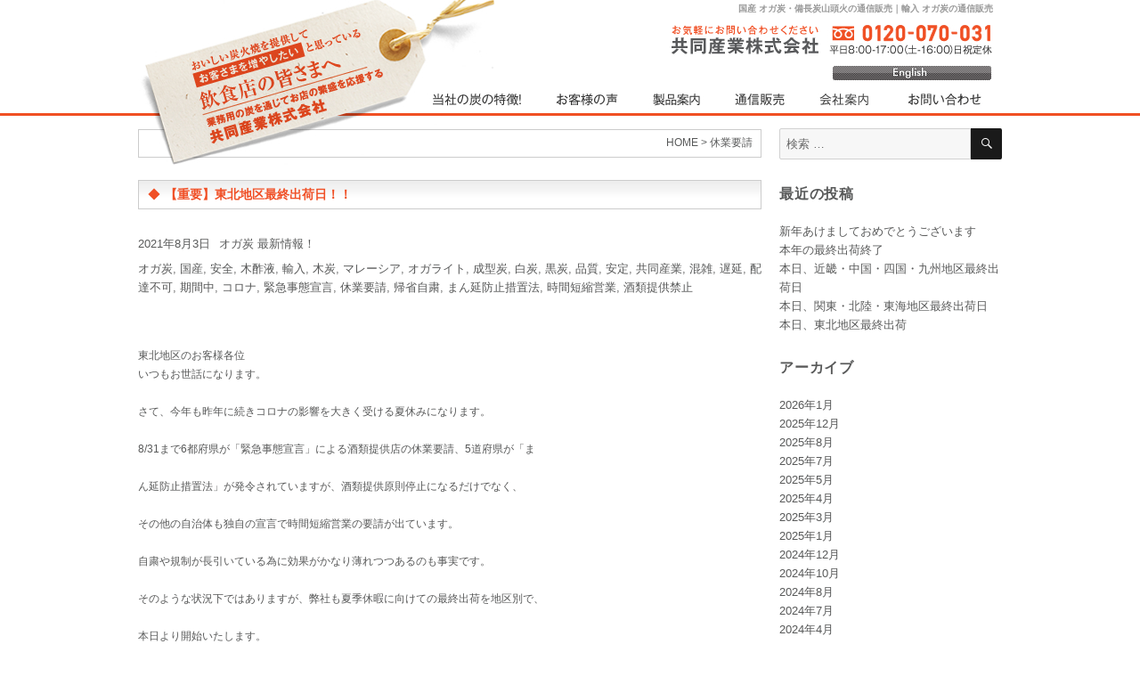

--- FILE ---
content_type: text/html; charset=UTF-8
request_url: https://www.kyodo-sangyo.jp/tag/%E4%BC%91%E6%A5%AD%E8%A6%81%E8%AB%8B/
body_size: 10880
content:
<!DOCTYPE html>
<html lang="ja" class="no-js"><head>
	<meta name="robots" content="index,follow">
    <meta charset="UTF-8">
	<meta name="viewport" content="width=device-width, initial-scale=1">
	<link rel="profile" href="http://gmpg.org/xfn/11">
		<script>(function(html){html.className = html.className.replace(/\bno-js\b/,'js')})(document.documentElement);</script>
<title>休業要請 | 高品質・低コスト 自社生産 オガ炭・備長炭山頭火｜お店の繁盛を応援する 共同産業株式会社</title>

		<!-- All in One SEO 4.1.6.2 -->
		<meta name="robots" content="max-image-preview:large" />
		<link rel="canonical" href="https://www.kyodo-sangyo.jp/tag/%E4%BC%91%E6%A5%AD%E8%A6%81%E8%AB%8B/" />
		<script type="application/ld+json" class="aioseo-schema">
			{"@context":"https:\/\/schema.org","@graph":[{"@type":"WebSite","@id":"https:\/\/www.kyodo-sangyo.jp\/#website","url":"https:\/\/www.kyodo-sangyo.jp\/","name":"\u9ad8\u54c1\u8cea\u30fb\u4f4e\u30b3\u30b9\u30c8 \u81ea\u793e\u751f\u7523 \u30aa\u30ac\u70ad\u30fb\u5099\u9577\u70ad\u5c71\u982d\u706b\uff5c\u304a\u5e97\u306e\u7e41\u76db\u3092\u5fdc\u63f4\u3059\u308b \u5171\u540c\u7523\u696d\u682a\u5f0f\u4f1a\u793e","inLanguage":"ja","publisher":{"@id":"https:\/\/www.kyodo-sangyo.jp\/#organization"}},{"@type":"Organization","@id":"https:\/\/www.kyodo-sangyo.jp\/#organization","name":"\u9ad8\u54c1\u8cea\u30fb\u4f4e\u30b3\u30b9\u30c8 \u81ea\u793e\u751f\u7523 \u30aa\u30ac\u70ad\u30fb\u5099\u9577\u70ad\u5c71\u982d\u706b\uff5c\u304a\u5e97\u306e\u7e41\u76db\u3092\u5fdc\u63f4\u3059\u308b \u5171\u540c\u7523\u696d\u682a\u5f0f\u4f1a\u793e","url":"https:\/\/www.kyodo-sangyo.jp\/"},{"@type":"BreadcrumbList","@id":"https:\/\/www.kyodo-sangyo.jp\/tag\/%E4%BC%91%E6%A5%AD%E8%A6%81%E8%AB%8B\/#breadcrumblist","itemListElement":[{"@type":"ListItem","@id":"https:\/\/www.kyodo-sangyo.jp\/#listItem","position":1,"item":{"@type":"WebPage","@id":"https:\/\/www.kyodo-sangyo.jp\/","name":"\u30db\u30fc\u30e0","description":"\u30aa\u30ac\u70ad\u3067\u3001\u304a\u3044\u3057\u3044\u70ad\u706b\u713c\u3092\u63d0\u4f9b\u3057\u3066\u304a\u5ba2\u69d8\u3092\u5897\u3084\u3057\u305f\u3044\u3068\u601d\u3063\u3066\u3044\u308b\u300c\u98f2\u98df\u5e97\u306e\u7686\u3055\u307e\u3078\u300d\uff5c\u696d\u52d9\u7528\u306e\u70ad\uff08\u30aa\u30ac\u70ad\uff09\u3092\u901a\u3058\u3066\u3001\u304a\u5e97\u306e\u7e41\u76db\u3092\u5fdc\u63f4\u3059\u308b \u5171\u540c\u7523\u696d\u682a\u5f0f\u4f1a\u793e","url":"https:\/\/www.kyodo-sangyo.jp\/"},"nextItem":"https:\/\/www.kyodo-sangyo.jp\/tag\/%e4%bc%91%e6%a5%ad%e8%a6%81%e8%ab%8b\/#listItem"},{"@type":"ListItem","@id":"https:\/\/www.kyodo-sangyo.jp\/tag\/%e4%bc%91%e6%a5%ad%e8%a6%81%e8%ab%8b\/#listItem","position":2,"item":{"@type":"WebPage","@id":"https:\/\/www.kyodo-sangyo.jp\/tag\/%e4%bc%91%e6%a5%ad%e8%a6%81%e8%ab%8b\/","name":"\u4f11\u696d\u8981\u8acb","url":"https:\/\/www.kyodo-sangyo.jp\/tag\/%e4%bc%91%e6%a5%ad%e8%a6%81%e8%ab%8b\/"},"previousItem":"https:\/\/www.kyodo-sangyo.jp\/#listItem"}]},{"@type":"CollectionPage","@id":"https:\/\/www.kyodo-sangyo.jp\/tag\/%E4%BC%91%E6%A5%AD%E8%A6%81%E8%AB%8B\/#collectionpage","url":"https:\/\/www.kyodo-sangyo.jp\/tag\/%E4%BC%91%E6%A5%AD%E8%A6%81%E8%AB%8B\/","name":"\u4f11\u696d\u8981\u8acb | \u9ad8\u54c1\u8cea\u30fb\u4f4e\u30b3\u30b9\u30c8 \u81ea\u793e\u751f\u7523 \u30aa\u30ac\u70ad\u30fb\u5099\u9577\u70ad\u5c71\u982d\u706b\uff5c\u304a\u5e97\u306e\u7e41\u76db\u3092\u5fdc\u63f4\u3059\u308b \u5171\u540c\u7523\u696d\u682a\u5f0f\u4f1a\u793e","inLanguage":"ja","isPartOf":{"@id":"https:\/\/www.kyodo-sangyo.jp\/#website"},"breadcrumb":{"@id":"https:\/\/www.kyodo-sangyo.jp\/tag\/%E4%BC%91%E6%A5%AD%E8%A6%81%E8%AB%8B\/#breadcrumblist"}}]}
		</script>
		<!-- All in One SEO -->

<link rel='dns-prefetch' href='//s0.wp.com' />
<link rel='dns-prefetch' href='//fonts.googleapis.com' />
<link rel='dns-prefetch' href='//s.w.org' />
<link rel="alternate" type="application/rss+xml" title="高品質・低コスト 自社生産 オガ炭・備長炭山頭火｜お店の繁盛を応援する 共同産業株式会社 &raquo; フィード" href="https://www.kyodo-sangyo.jp/feed/" />
<link rel="alternate" type="application/rss+xml" title="高品質・低コスト 自社生産 オガ炭・備長炭山頭火｜お店の繁盛を応援する 共同産業株式会社 &raquo; コメントフィード" href="https://www.kyodo-sangyo.jp/comments/feed/" />
<link rel="alternate" type="application/rss+xml" title="高品質・低コスト 自社生産 オガ炭・備長炭山頭火｜お店の繁盛を応援する 共同産業株式会社 &raquo; 休業要請 タグのフィード" href="https://www.kyodo-sangyo.jp/tag/%e4%bc%91%e6%a5%ad%e8%a6%81%e8%ab%8b/feed/" />
		<script type="text/javascript">
			window._wpemojiSettings = {"baseUrl":"https:\/\/s.w.org\/images\/core\/emoji\/12.0.0-1\/72x72\/","ext":".png","svgUrl":"https:\/\/s.w.org\/images\/core\/emoji\/12.0.0-1\/svg\/","svgExt":".svg","source":{"concatemoji":"https:\/\/www.kyodo-sangyo.jp\/wp\/wp-includes\/js\/wp-emoji-release.min.js?ver=5.2.21"}};
			!function(e,a,t){var n,r,o,i=a.createElement("canvas"),p=i.getContext&&i.getContext("2d");function s(e,t){var a=String.fromCharCode;p.clearRect(0,0,i.width,i.height),p.fillText(a.apply(this,e),0,0);e=i.toDataURL();return p.clearRect(0,0,i.width,i.height),p.fillText(a.apply(this,t),0,0),e===i.toDataURL()}function c(e){var t=a.createElement("script");t.src=e,t.defer=t.type="text/javascript",a.getElementsByTagName("head")[0].appendChild(t)}for(o=Array("flag","emoji"),t.supports={everything:!0,everythingExceptFlag:!0},r=0;r<o.length;r++)t.supports[o[r]]=function(e){if(!p||!p.fillText)return!1;switch(p.textBaseline="top",p.font="600 32px Arial",e){case"flag":return s([55356,56826,55356,56819],[55356,56826,8203,55356,56819])?!1:!s([55356,57332,56128,56423,56128,56418,56128,56421,56128,56430,56128,56423,56128,56447],[55356,57332,8203,56128,56423,8203,56128,56418,8203,56128,56421,8203,56128,56430,8203,56128,56423,8203,56128,56447]);case"emoji":return!s([55357,56424,55356,57342,8205,55358,56605,8205,55357,56424,55356,57340],[55357,56424,55356,57342,8203,55358,56605,8203,55357,56424,55356,57340])}return!1}(o[r]),t.supports.everything=t.supports.everything&&t.supports[o[r]],"flag"!==o[r]&&(t.supports.everythingExceptFlag=t.supports.everythingExceptFlag&&t.supports[o[r]]);t.supports.everythingExceptFlag=t.supports.everythingExceptFlag&&!t.supports.flag,t.DOMReady=!1,t.readyCallback=function(){t.DOMReady=!0},t.supports.everything||(n=function(){t.readyCallback()},a.addEventListener?(a.addEventListener("DOMContentLoaded",n,!1),e.addEventListener("load",n,!1)):(e.attachEvent("onload",n),a.attachEvent("onreadystatechange",function(){"complete"===a.readyState&&t.readyCallback()})),(n=t.source||{}).concatemoji?c(n.concatemoji):n.wpemoji&&n.twemoji&&(c(n.twemoji),c(n.wpemoji)))}(window,document,window._wpemojiSettings);
		</script>
		<style type="text/css">
img.wp-smiley,
img.emoji {
	display: inline !important;
	border: none !important;
	box-shadow: none !important;
	height: 1em !important;
	width: 1em !important;
	margin: 0 .07em !important;
	vertical-align: -0.1em !important;
	background: none !important;
	padding: 0 !important;
}
</style>
	<link rel='stylesheet' id='wp-block-library-css'  href='https://www.kyodo-sangyo.jp/wp/wp-includes/css/dist/block-library/style.min.css?ver=5.2.21' type='text/css' media='all' />
<link rel='stylesheet' id='responsive-lightbox-prettyphoto-css'  href='https://www.kyodo-sangyo.jp/wp/wp-content/plugins/responsive-lightbox/assets/prettyphoto/css/prettyPhoto.min.css?ver=2.1.0' type='text/css' media='all' />
<link rel='stylesheet' id='twentysixteen-fonts-css'  href='https://fonts.googleapis.com/css?family=Merriweather%3A400%2C700%2C900%2C400italic%2C700italic%2C900italic%7CInconsolata%3A400&#038;subset=latin%2Clatin-ext' type='text/css' media='all' />
<link rel='stylesheet' id='genericons-css'  href='https://www.kyodo-sangyo.jp/wp/wp-content/plugins/jetpack/_inc/genericons/genericons/genericons.css?ver=3.1' type='text/css' media='all' />
<link rel='stylesheet' id='twentysixteen-style-css'  href='https://www.kyodo-sangyo.jp/wp/wp-content/themes/new-kyodo-sangyo/style.css?ver=5.2.21' type='text/css' media='all' />
<!--[if lt IE 10]>
<link rel='stylesheet' id='twentysixteen-ie-css'  href='https://www.kyodo-sangyo.jp/wp/wp-content/themes/new-kyodo-sangyo/css/ie.css?ver=20160816' type='text/css' media='all' />
<![endif]-->
<!--[if lt IE 9]>
<link rel='stylesheet' id='twentysixteen-ie8-css'  href='https://www.kyodo-sangyo.jp/wp/wp-content/themes/new-kyodo-sangyo/css/ie8.css?ver=20160816' type='text/css' media='all' />
<![endif]-->
<!--[if lt IE 8]>
<link rel='stylesheet' id='twentysixteen-ie7-css'  href='https://www.kyodo-sangyo.jp/wp/wp-content/themes/new-kyodo-sangyo/css/ie7.css?ver=20160816' type='text/css' media='all' />
<![endif]-->
<link rel='stylesheet' id='jetpack_css-css'  href='https://www.kyodo-sangyo.jp/wp/wp-content/plugins/jetpack/css/jetpack.css?ver=7.4.5' type='text/css' media='all' />
<script type='text/javascript' src='https://www.kyodo-sangyo.jp/wp/wp-includes/js/jquery/jquery.js?ver=1.12.4-wp'></script>
<script type='text/javascript' src='https://www.kyodo-sangyo.jp/wp/wp-includes/js/jquery/jquery-migrate.min.js?ver=1.4.1'></script>
<script type='text/javascript' src='https://www.kyodo-sangyo.jp/wp/wp-content/plugins/responsive-lightbox/assets/prettyphoto/js/jquery.prettyPhoto.min.js?ver=2.1.0'></script>
<script type='text/javascript' src='https://www.kyodo-sangyo.jp/wp/wp-content/plugins/responsive-lightbox/assets/infinitescroll/infinite-scroll.pkgd.min.js?ver=5.2.21'></script>
<script type='text/javascript'>
/* <![CDATA[ */
var rlArgs = {"script":"prettyphoto","selector":"lightbox","customEvents":"","activeGalleries":"1","animationSpeed":"normal","slideshow":"0","slideshowDelay":"5000","slideshowAutoplay":"0","opacity":"0.75","showTitle":"0","allowResize":"0","allowExpand":"1","width":"1080","height":"720","separator":"\/","theme":"pp_default","horizontalPadding":"20","hideFlash":"0","wmode":"opaque","videoAutoplay":"0","modal":"0","deeplinking":"0","overlayGallery":"1","keyboardShortcuts":"1","social":"0","woocommerce_gallery":"0","ajaxurl":"https:\/\/www.kyodo-sangyo.jp\/wp\/wp-admin\/admin-ajax.php","nonce":"7cee15be69"};
/* ]]> */
</script>
<script type='text/javascript' src='https://www.kyodo-sangyo.jp/wp/wp-content/plugins/responsive-lightbox/js/front.js?ver=2.1.0'></script>
<!--[if lt IE 9]>
<script type='text/javascript' src='https://www.kyodo-sangyo.jp/wp/wp-content/themes/new-kyodo-sangyo/js/html5.js?ver=3.7.3'></script>
<![endif]-->
<link rel='https://api.w.org/' href='https://www.kyodo-sangyo.jp/wp-json/' />
<link rel="EditURI" type="application/rsd+xml" title="RSD" href="https://www.kyodo-sangyo.jp/wp/xmlrpc.php?rsd" />
<link rel="wlwmanifest" type="application/wlwmanifest+xml" href="https://www.kyodo-sangyo.jp/wp/wp-includes/wlwmanifest.xml" /> 
<meta name="generator" content="WordPress 5.2.21" />

<link rel='dns-prefetch' href='//v0.wordpress.com'/>
    <link rel='stylesheet' href='/css-wp/default.css' type='text/css' media='all' />
    <link rel='stylesheet' href='/css-wp/index.css' type='text/css' media='all' />
    <link rel='stylesheet' href='/css-wp/localnavi.css' type='text/css' media='all' />
    <link rel='stylesheet' href='/css-wp/layout.css' type='text/css' media='all' />
    <link rel='stylesheet' href='/css-wp/globalnavi.css' type='text/css' media='all' />
    <link rel='stylesheet' href='/css-wp/footer.css' type='text/css' media='all' />
    <link rel='stylesheet' href='/css-wp/dropdown.css' type='text/css' media='all' />
    <script type="text/javascript" src="/Scripts/dropdown.js"></script>
	<script type="text/javascript">
    //Contents for menu 1
    var menu1=new Array()
    menu1[0]='<a href="/product01/">国産オガ炭 </a>'
    menu1[1]='<a href="/product02/">輸入オガ炭</a>'
    menu1[2]='<a href="/product03/">オガライト</a>'
    menu1[3]='<a href="/product03/">その他の製品</a>'
    </script>
    
    <script type="text/javascript">
    
      var _gaq = _gaq || [];
      _gaq.push(['_setAccount', 'UA-19358238-1']);
      _gaq.push(['_trackPageview']);
    
      (function() {
        var ga = document.createElement('script'); ga.type = 'text/javascript'; ga.async = true;
        ga.src = ('https:' == document.location.protocol ? 'https://ssl' : 'http://www') + '.google-analytics.com/ga.js';
        var s = document.getElementsByTagName('script')[0]; s.parentNode.insertBefore(ga, s);
      })();
    
    </script>
 

<!-- Google Tag Manager -->
<script>(function(w,d,s,l,i){w[l]=w[l]||[];w[l].push({'gtm.start':
new Date().getTime(),event:'gtm.js'});var f=d.getElementsByTagName(s)[0],
j=d.createElement(s),dl=l!='dataLayer'?'&l='+l:'';j.async=true;j.src=
'https://www.googletagmanager.com/gtm.js?id='+i+dl;f.parentNode.insertBefore(j,f);
})(window,document,'script','dataLayer','GTM-KNQM9VQ');</script>
<!-- End Google Tag Manager -->
</head>

<body class="archive tag tag-130 group-blog hfeed">
<!-- Google Tag Manager (noscript) -->
<noscript><iframe src="https://www.googletagmanager.com/ns.html?id=GTM-KNQM9VQ"
height="0" width="0" style="display:none;visibility:hidden"></iframe></noscript>
<!-- End Google Tag Manager (noscript) -->
<div id="page" class="site">
	<div class="site-inner">
		<a class="skip-link screen-reader-text" href="#content">コンテンツへスキップ</a>

		<header id="masthead" class="site-header pcnone" role="banner">
			<div class="site-header-main">
				<div class="site-branding">
					
											<p class="site-title"><a href="https://www.kyodo-sangyo.jp/" rel="home">共同産業株式会社</a></p>
									</div><!-- .site-branding -->

									<button id="menu-toggle" class="menu-toggle">メニュー</button>

					<div id="site-header-menu" class="site-header-menu">
													<nav id="site-navigation" class="main-navigation" role="navigation" aria-label="メインメニュー">
								<div class="menu-menu01-container"><ul id="menu-menu01" class="primary-menu"><li id="menu-item-622" class="menu-item menu-item-type-custom menu-item-object-custom menu-item-622"><a href="/feature01/">当社の炭の特徴！</a></li>
<li id="menu-item-623" class="menu-item menu-item-type-taxonomy menu-item-object-category menu-item-623"><a href="https://www.kyodo-sangyo.jp/category/voice/">お客様の声</a></li>
<li id="menu-item-1198" class="menu-item menu-item-type-custom menu-item-object-custom menu-item-has-children menu-item-1198"><a href="/product01/">製品案内</a>
<ul class="sub-menu">
	<li id="menu-item-1199" class="menu-item menu-item-type-custom menu-item-object-custom menu-item-1199"><a href="/product01/">国産オガ炭</a></li>
	<li id="menu-item-1200" class="menu-item menu-item-type-custom menu-item-object-custom menu-item-1200"><a href="/product02/">輸入オガ炭</a></li>
	<li id="menu-item-1201" class="menu-item menu-item-type-custom menu-item-object-custom menu-item-1201"><a href="/product03/">その他の製品</a></li>
</ul>
</li>
<li id="menu-item-1202" class="menu-item menu-item-type-custom menu-item-object-custom menu-item-1202"><a href="/ec02/">通信販売</a></li>
<li id="menu-item-1203" class="menu-item menu-item-type-custom menu-item-object-custom menu-item-1203"><a href="/corporate01/">会社案内</a></li>
<li id="menu-item-1204" class="menu-item menu-item-type-custom menu-item-object-custom menu-item-1204"><a href="/ec02/contact/">お問い合わせ</a></li>
</ul></div>							</nav><!-- .main-navigation -->
						
											</div><!-- .site-header-menu -->
							</div><!-- .site-header-main -->

					</header><!-- .site-header -->
        
        <div id="header" class="spnone">
    <div id="logo"><a href="/" title="オガ炭で、おいしい炭火焼を提供してお客様を増やしたいと思っている「飲食店の皆さまへ」｜業務用の炭（オガ炭）を通じて、お店の繁盛を応援する 共同産業株式会社"><img src="/images/logo.png" alt="オガ炭で、おいしい炭火焼を提供してお客様を増やしたいと思っている「飲食店の皆さまへ」｜業務用の炭（オガ炭）を通じて、お店の繁盛を応援する 共同産業株式会社" width="324" height="130" border="0" /></a></div>
    <div id="description">
      <h1 class="description">国産 オガ炭・備長炭山頭火の通信販売｜輸入 オガ炭の通信販売</h1>
    </div>
    <div id="head-areamain">
      <div id="head-area01a"><a href="/ec02/contact/" title="オガ炭等に関するお問い合わせ"><img src="/images/head_area01.jpg" alt="オガ炭等に関するお問い合わせ" width="362" height="33" /></a></div>          
    </div>
    <div id="eng_bott"><a href="/english/"><img src="/images/eng_bott.jpg" width="178" height="16" /></a></div>  
    
    <div id="globalnavi">
      <ul>
        <li id="GN01"><a href="/feature01/" title="当社の炭（オガ炭）の特徴！">当社の炭（オガ炭）の特徴！</a></li>
        <li id="GN02"><a href="/category/voice/" title="オガ炭をご利用されたお客様の声">オガ炭をご利用されたお客様の声</a></li>
        <li id="GN03"><a href="/product01/" onClick="return clickreturnvalue()" onMouseover="dropdownmenu(this, event, menu1, '100px')" onMouseout="delayhidemenu()" title="製品案内（国産オガ炭・輸入オガ炭・その他）">製品案内（国産オガ炭・輸入オガ炭・その他）</a></li>
        <li id="GN04"><a href="/ec02/" title="通信販売（国産オガ炭・輸入オガ炭）">通信販売（国産オガ炭・輸入オガ炭）</a></li>
        <li id="GN05"><a href="/corporate01/" title="オガ炭（高品質・低コスト）を自社生産する共同産業 会社案内">オガ炭（高品質・低コスト）を自社生産する共同産業 会社案内</a></li>
        <li id="GN06"><a href="/ec02/contact/" title="オガ炭等に関するお問い合わせ">オガ炭等に関するお問い合わせ</a></li>
      </ul>
    </div>
  </div><!-- /header --> 

		<div id="content" class="site-content">

	<div id="primary" class="content-area">
    
<div id="topmenubox" class="spnone">
<div id="topmenuboxnavi">
<div class="breadcrumbs">
    <!-- Breadcrumb NavXT 6.3.0 -->
<span property="itemListElement" typeof="ListItem"><a property="item" typeof="WebPage" title="高品質・低コスト&hellip;へ移動" href="https://www.kyodo-sangyo.jp" class="home"><span property="name">HOME</span></a><meta property="position" content="1"></span> &gt; <span property="itemListElement" typeof="ListItem"><span property="name">休業要請</span><meta property="position" content="2"></span></div>
</div>
</div>
    
		<main id="main" class="site-main" role="main">

		
			<!--<header class="page-header">
				<h1 class="page-title">タグ: 休業要請</h1>			</header>--><!-- .page-header -->

			
<article id="post-2290" class="post-2290 post type-post status-publish format-standard hentry category-news tag-10 tag-12 tag-13 tag-17 tag-21 tag-22 tag-25 tag-26 tag-27 tag-28 tag-29 tag-30 tag-31 tag-32 tag-44 tag-49 tag-75 tag-77 tag-93 tag-127 tag-130 tag-132 tag-134 tag-135 tag-136">
	<header class="entry-header">
		
		<h2 class="entry-title"><span class="enttl-icon">◆</span><a href="https://www.kyodo-sangyo.jp/news/%e6%9d%b1%e5%8c%97%e5%9c%b0%e5%8c%ba%e6%9c%80%e7%b5%82%e5%87%ba%e8%8d%b7%e6%97%a5%ef%bc%81%ef%bc%81-2-2-2-2-2/" rel="bookmark">【重要】東北地区最終出荷日！！</a></h2>	</header><!-- .entry-header -->

	
	    
    <footer class="entry-footer">
		<span class="byline"><span class="author vcard"><span class="screen-reader-text">投稿者 </span> <a class="url fn n" href="https://www.kyodo-sangyo.jp/author/kyodosangyo/">kyodosangyo</a></span></span><span class="posted-on"><span class="screen-reader-text">投稿日: </span><a href="https://www.kyodo-sangyo.jp/news/%e6%9d%b1%e5%8c%97%e5%9c%b0%e5%8c%ba%e6%9c%80%e7%b5%82%e5%87%ba%e8%8d%b7%e6%97%a5%ef%bc%81%ef%bc%81-2-2-2-2-2/" rel="bookmark"><time class="entry-date published" datetime="2021-08-03T08:02:19+09:00">2021年8月3日</time><time class="updated" datetime="2021-08-03T08:25:17+09:00">2021年8月3日</time></a></span><span class="cat-links"><span class="screen-reader-text">カテゴリー </span><a href="https://www.kyodo-sangyo.jp/category/news/" rel="category tag">オガ炭 最新情報！</a></span><span class="tags-links"><span class="screen-reader-text">タグ </span><a href="https://www.kyodo-sangyo.jp/tag/%e3%82%aa%e3%82%ac%e7%82%ad/" rel="tag">オガ炭</a>, <a href="https://www.kyodo-sangyo.jp/tag/%e5%9b%bd%e7%94%a3/" rel="tag">国産</a>, <a href="https://www.kyodo-sangyo.jp/tag/%e5%ae%89%e5%85%a8/" rel="tag">安全</a>, <a href="https://www.kyodo-sangyo.jp/tag/%e6%9c%a8%e9%85%a2%e6%b6%b2/" rel="tag">木酢液</a>, <a href="https://www.kyodo-sangyo.jp/tag/%e8%bc%b8%e5%85%a5/" rel="tag">輸入</a>, <a href="https://www.kyodo-sangyo.jp/tag/%e6%9c%a8%e7%82%ad/" rel="tag">木炭</a>, <a href="https://www.kyodo-sangyo.jp/tag/%e3%83%9e%e3%83%ac%e3%83%bc%e3%82%b7%e3%82%a2/" rel="tag">マレーシア</a>, <a href="https://www.kyodo-sangyo.jp/tag/%e3%82%aa%e3%82%ac%e3%83%a9%e3%82%a4%e3%83%88/" rel="tag">オガライト</a>, <a href="https://www.kyodo-sangyo.jp/tag/%e6%88%90%e5%9e%8b%e7%82%ad/" rel="tag">成型炭</a>, <a href="https://www.kyodo-sangyo.jp/tag/%e7%99%bd%e7%82%ad/" rel="tag">白炭</a>, <a href="https://www.kyodo-sangyo.jp/tag/%e9%bb%92%e7%82%ad/" rel="tag">黒炭</a>, <a href="https://www.kyodo-sangyo.jp/tag/%e5%93%81%e8%b3%aa/" rel="tag">品質</a>, <a href="https://www.kyodo-sangyo.jp/tag/%e5%ae%89%e5%ae%9a/" rel="tag">安定</a>, <a href="https://www.kyodo-sangyo.jp/tag/%e5%85%b1%e5%90%8c%e7%94%a3%e6%a5%ad/" rel="tag">共同産業</a>, <a href="https://www.kyodo-sangyo.jp/tag/%e6%b7%b7%e9%9b%91/" rel="tag">混雑</a>, <a href="https://www.kyodo-sangyo.jp/tag/%e9%81%85%e5%bb%b6/" rel="tag">遅延</a>, <a href="https://www.kyodo-sangyo.jp/tag/%e9%85%8d%e9%81%94%e4%b8%8d%e5%8f%af/" rel="tag">配達不可</a>, <a href="https://www.kyodo-sangyo.jp/tag/%e6%9c%9f%e9%96%93%e4%b8%ad/" rel="tag">期間中</a>, <a href="https://www.kyodo-sangyo.jp/tag/%e3%82%b3%e3%83%ad%e3%83%8a/" rel="tag">コロナ</a>, <a href="https://www.kyodo-sangyo.jp/tag/%e7%b7%8a%e6%80%a5%e4%ba%8b%e6%85%8b%e5%ae%a3%e8%a8%80/" rel="tag">緊急事態宣言</a>, <a href="https://www.kyodo-sangyo.jp/tag/%e4%bc%91%e6%a5%ad%e8%a6%81%e8%ab%8b/" rel="tag">休業要請</a>, <a href="https://www.kyodo-sangyo.jp/tag/%e5%b8%b0%e7%9c%81%e8%87%aa%e7%b2%9b/" rel="tag">帰省自粛</a>, <a href="https://www.kyodo-sangyo.jp/tag/%e3%81%be%e3%82%93%e5%bb%b6%e9%98%b2%e6%ad%a2%e6%8e%aa%e7%bd%ae%e6%b3%95/" rel="tag">まん延防止措置法</a>, <a href="https://www.kyodo-sangyo.jp/tag/%e6%99%82%e9%96%93%e7%9f%ad%e7%b8%ae%e5%96%b6%e6%a5%ad/" rel="tag">時間短縮営業</a>, <a href="https://www.kyodo-sangyo.jp/tag/%e9%85%92%e9%a1%9e%e6%8f%90%e4%be%9b%e7%a6%81%e6%ad%a2/" rel="tag">酒類提供禁止</a></span>			</footer><!-- .entry-footer -->

	<div class="entry-content">
		<p>東北地区のお客様各位</p>
<p>いつもお世話になります。</p>
<p>&nbsp;</p>
<p>さて、今年も昨年に続きコロナの影響を大きく受ける夏休みになります。</p>
<p>&nbsp;</p>
<p>8/31まで6都府県が「緊急事態宣言」による酒類提供店の休業要請、5道府県が「ま</p>
<p>&nbsp;</p>
<p>ん延防止措置法」が発令されていますが、酒類提供原則停止になるだけでなく、</p>
<p>&nbsp;</p>
<p>その他の自治体も独自の宣言で時間短縮営業の要請が出ています。</p>
<p>&nbsp;</p>
<p>自粛や規制が長引いている為に効果がかなり薄れつつあるのも事実です。</p>
<p>&nbsp;</p>
<p>そのような状況下ではありますが、弊社も夏季休暇に向けての最終出荷を地区別で、</p>
<p>&nbsp;</p>
<p>本日より開始いたします。</p>
<p>&nbsp;</p>
<p><span style="color: #ff0000;"><strong><span style="font-size: 24pt;">本日は東北地区の最終出荷となります。</span></strong></span></p>
<p><span style="font-size: 18pt;"><span style="color: #ff0000;">青森県・岩手県・秋田県・山形県・宮城県・福島県の6県</span>が</span><span style="font-size: 18pt;">対象となります。</span></p>
<p><span style="font-size: 18pt;">ご注文漏れがないように、お願い申し上げます。</span></p>
<p>&nbsp;</p>
<p><ins><span style="color: #ff0000;"><strong>荷量によって大幅な遅延も多発する可能性もので、<ins><span style="color: #ff0000;"><strong>早目早目のご注文で</strong></span></ins></strong></span></ins></p>
<p>&nbsp;</p>
<p><ins><span style="color: #ff0000;"><strong><ins><span style="color: #ff0000;"><strong>余裕を持った在庫での運営</strong></span></ins>をお願いできればと思います。</strong></span></ins></p>
<p>&nbsp;</p>
<p>また、<ins><strong><span style="color: #ff0000;"><span style="font-size: 140%;"><span style="background-color: #ffff00;">8/8及び8/15の日曜日は全ての地域で配達ができませんので、ご注意ください。</span></span></span></strong></ins></p>
<p>&nbsp;</p>
<p><ins><strong><span style="color: #ff0000;"><span style="font-size: 140%;"><span style="background-color: #ffff00;">また、8/9、8/13-8/15も祝日体制での配送となり、配達ドライバーを最小限に制限するため</span></span></span></strong></ins></p>
<p>&nbsp;</p>
<p><ins><strong><span style="color: #ff0000;"><span style="font-size: 140%;"><span style="background-color: #ffff00;">時間指定ができないと共に地域によっては配達ができません。</span></span></span></strong></ins></p>
<p>&nbsp;</p>
<p><ins><strong><span style="color: #ff0000;"><span style="font-size: 140%;"><span style="background-color: #ffff00;">加えて、本日から8/20頃までは、荷物の増大が予想され、</span></span></span></strong></ins></p>
<p>&nbsp;</p>
<p><ins><strong><span style="color: #ff0000;"><span style="font-size: 140%;"><span style="background-color: #ffff00;">時間指定が出来なかったり、</span></span></span></strong></ins></p>
<p><ins><strong><span style="color: #ff0000;"><span style="font-size: 140%;"><span style="background-color: #ffff00;">大幅に遅延したりしますので</span></span></span></strong><strong><span style="color: #ff0000;"><span style="font-size: 140%;"><span style="background-color: #ffff00;">ご注意ください。</span></span></span></strong></ins></p>
<p>&nbsp;</p>
<p><img class="alignnone size-medium wp-image-1236" src="http://www.kyodo-sangyo.jp/wp/wp-content/uploads/2016/12/東北-300x225.jpg" alt="" width="300" height="225" srcset="https://www.kyodo-sangyo.jp/wp/wp-content/uploads/2016/12/東北-300x225.jpg 300w, https://www.kyodo-sangyo.jp/wp/wp-content/uploads/2016/12/東北-768x576.jpg 768w, https://www.kyodo-sangyo.jp/wp/wp-content/uploads/2016/12/東北.jpg 960w" sizes="(max-width: 300px) 85vw, 300px" /></p>
	</div><!-- .entry-content -->

</article><!-- #post-## -->

		</main><!-- .site-main -->
	</div><!-- .content-area -->


	<aside id="secondary" class="sidebar widget-area" role="complementary">
		<section id="search-2" class="widget widget_search">
<form role="search" method="get" class="search-form" action="https://www.kyodo-sangyo.jp/">
	<label>
		<span class="screen-reader-text">検索対象:</span>
		<input type="search" class="search-field" placeholder="検索 &hellip;" value="" name="s" />
	</label>
	<button type="submit" class="search-submit"><span class="screen-reader-text">検索</span></button>
</form>
</section>		<section id="recent-posts-2" class="widget widget_recent_entries">		<h2 class="widget-title">最近の投稿</h2>		<ul>
											<li>
					<a href="https://www.kyodo-sangyo.jp/news/%e6%96%b0%e5%b9%b4%e3%81%82%e3%81%91%e3%81%be%e3%81%97%e3%81%a6%e3%81%8a%e3%82%81%e3%81%a7%e3%81%a8%e3%81%86%e3%81%94%e3%81%96%e3%81%84%e3%81%be%e3%81%99-2-2-3-2/">新年あけましておめでとうございます</a>
									</li>
											<li>
					<a href="https://www.kyodo-sangyo.jp/news/%e6%9c%ac%e5%b9%b4%e3%81%ae%e6%9c%80%e7%b5%82%e5%87%ba%e8%8d%b7%e7%b5%82%e4%ba%86-2-2-2-2-2-2-2-2/">本年の最終出荷終了</a>
									</li>
											<li>
					<a href="https://www.kyodo-sangyo.jp/news/%e6%9c%ac%e6%97%a5%e3%80%81%e8%bf%91%e7%95%bf%e3%83%bb%e4%b8%ad%e5%9b%bd%e3%83%bb%e5%9b%9b%e5%9b%bd%e3%83%bb%e4%b9%9d%e5%b7%9e%e5%9c%b0%e5%8c%ba%e6%9c%80%e7%b5%82%e5%87%ba%e8%8d%b7%e6%97%a5-7-2-2-2-7/">本日、近畿・中国・四国・九州地区最終出荷日</a>
									</li>
											<li>
					<a href="https://www.kyodo-sangyo.jp/news/%e6%9c%ac%e6%97%a5%e3%80%81%e9%96%a2%e6%9d%b1%e3%83%bb%e5%8c%97%e9%99%b8%e3%83%bb%e6%9d%b1%e6%b5%b7%e5%9c%b0%e5%8c%ba%e6%9c%80%e7%b5%82%e5%87%ba%e8%8d%b7%e6%97%a5-3-2-2-2-2-2-3-2/">本日、関東・北陸・東海地区最終出荷日</a>
									</li>
											<li>
					<a href="https://www.kyodo-sangyo.jp/news/%e6%9c%ac%e6%97%a5%e3%80%81%e6%9d%b1%e5%8c%97%e5%9c%b0%e5%8c%ba%e6%9c%80%e7%b5%82%e5%87%ba%e8%8d%b7%e6%97%a5-3-2-2-2-2-3-2/">本日、東北地区最終出荷</a>
									</li>
					</ul>
		</section><section id="archives-2" class="widget widget_archive"><h2 class="widget-title">アーカイブ</h2>		<ul>
				<li><a href='https://www.kyodo-sangyo.jp/2026/01/'>2026年1月</a></li>
	<li><a href='https://www.kyodo-sangyo.jp/2025/12/'>2025年12月</a></li>
	<li><a href='https://www.kyodo-sangyo.jp/2025/08/'>2025年8月</a></li>
	<li><a href='https://www.kyodo-sangyo.jp/2025/07/'>2025年7月</a></li>
	<li><a href='https://www.kyodo-sangyo.jp/2025/05/'>2025年5月</a></li>
	<li><a href='https://www.kyodo-sangyo.jp/2025/04/'>2025年4月</a></li>
	<li><a href='https://www.kyodo-sangyo.jp/2025/03/'>2025年3月</a></li>
	<li><a href='https://www.kyodo-sangyo.jp/2025/01/'>2025年1月</a></li>
	<li><a href='https://www.kyodo-sangyo.jp/2024/12/'>2024年12月</a></li>
	<li><a href='https://www.kyodo-sangyo.jp/2024/10/'>2024年10月</a></li>
	<li><a href='https://www.kyodo-sangyo.jp/2024/08/'>2024年8月</a></li>
	<li><a href='https://www.kyodo-sangyo.jp/2024/07/'>2024年7月</a></li>
	<li><a href='https://www.kyodo-sangyo.jp/2024/04/'>2024年4月</a></li>
	<li><a href='https://www.kyodo-sangyo.jp/2023/12/'>2023年12月</a></li>
	<li><a href='https://www.kyodo-sangyo.jp/2023/08/'>2023年8月</a></li>
	<li><a href='https://www.kyodo-sangyo.jp/2023/07/'>2023年7月</a></li>
	<li><a href='https://www.kyodo-sangyo.jp/2023/04/'>2023年4月</a></li>
	<li><a href='https://www.kyodo-sangyo.jp/2022/12/'>2022年12月</a></li>
	<li><a href='https://www.kyodo-sangyo.jp/2022/11/'>2022年11月</a></li>
	<li><a href='https://www.kyodo-sangyo.jp/2022/08/'>2022年8月</a></li>
	<li><a href='https://www.kyodo-sangyo.jp/2022/07/'>2022年7月</a></li>
	<li><a href='https://www.kyodo-sangyo.jp/2022/04/'>2022年4月</a></li>
	<li><a href='https://www.kyodo-sangyo.jp/2022/01/'>2022年1月</a></li>
	<li><a href='https://www.kyodo-sangyo.jp/2021/12/'>2021年12月</a></li>
	<li><a href='https://www.kyodo-sangyo.jp/2021/11/'>2021年11月</a></li>
	<li><a href='https://www.kyodo-sangyo.jp/2021/08/'>2021年8月</a></li>
	<li><a href='https://www.kyodo-sangyo.jp/2021/07/'>2021年7月</a></li>
	<li><a href='https://www.kyodo-sangyo.jp/2021/06/'>2021年6月</a></li>
	<li><a href='https://www.kyodo-sangyo.jp/2021/05/'>2021年5月</a></li>
	<li><a href='https://www.kyodo-sangyo.jp/2021/04/'>2021年4月</a></li>
	<li><a href='https://www.kyodo-sangyo.jp/2021/02/'>2021年2月</a></li>
	<li><a href='https://www.kyodo-sangyo.jp/2021/01/'>2021年1月</a></li>
	<li><a href='https://www.kyodo-sangyo.jp/2020/12/'>2020年12月</a></li>
	<li><a href='https://www.kyodo-sangyo.jp/2020/11/'>2020年11月</a></li>
	<li><a href='https://www.kyodo-sangyo.jp/2020/09/'>2020年9月</a></li>
	<li><a href='https://www.kyodo-sangyo.jp/2020/08/'>2020年8月</a></li>
	<li><a href='https://www.kyodo-sangyo.jp/2020/07/'>2020年7月</a></li>
	<li><a href='https://www.kyodo-sangyo.jp/2020/06/'>2020年6月</a></li>
	<li><a href='https://www.kyodo-sangyo.jp/2020/05/'>2020年5月</a></li>
	<li><a href='https://www.kyodo-sangyo.jp/2020/04/'>2020年4月</a></li>
	<li><a href='https://www.kyodo-sangyo.jp/2020/02/'>2020年2月</a></li>
	<li><a href='https://www.kyodo-sangyo.jp/2020/01/'>2020年1月</a></li>
	<li><a href='https://www.kyodo-sangyo.jp/2019/12/'>2019年12月</a></li>
	<li><a href='https://www.kyodo-sangyo.jp/2019/10/'>2019年10月</a></li>
	<li><a href='https://www.kyodo-sangyo.jp/2019/09/'>2019年9月</a></li>
	<li><a href='https://www.kyodo-sangyo.jp/2019/08/'>2019年8月</a></li>
	<li><a href='https://www.kyodo-sangyo.jp/2019/07/'>2019年7月</a></li>
	<li><a href='https://www.kyodo-sangyo.jp/2019/06/'>2019年6月</a></li>
	<li><a href='https://www.kyodo-sangyo.jp/2019/05/'>2019年5月</a></li>
	<li><a href='https://www.kyodo-sangyo.jp/2019/04/'>2019年4月</a></li>
	<li><a href='https://www.kyodo-sangyo.jp/2019/03/'>2019年3月</a></li>
	<li><a href='https://www.kyodo-sangyo.jp/2019/02/'>2019年2月</a></li>
	<li><a href='https://www.kyodo-sangyo.jp/2019/01/'>2019年1月</a></li>
	<li><a href='https://www.kyodo-sangyo.jp/2018/12/'>2018年12月</a></li>
	<li><a href='https://www.kyodo-sangyo.jp/2018/11/'>2018年11月</a></li>
	<li><a href='https://www.kyodo-sangyo.jp/2018/10/'>2018年10月</a></li>
	<li><a href='https://www.kyodo-sangyo.jp/2018/09/'>2018年9月</a></li>
	<li><a href='https://www.kyodo-sangyo.jp/2018/08/'>2018年8月</a></li>
	<li><a href='https://www.kyodo-sangyo.jp/2018/07/'>2018年7月</a></li>
	<li><a href='https://www.kyodo-sangyo.jp/2018/06/'>2018年6月</a></li>
	<li><a href='https://www.kyodo-sangyo.jp/2018/05/'>2018年5月</a></li>
	<li><a href='https://www.kyodo-sangyo.jp/2018/04/'>2018年4月</a></li>
	<li><a href='https://www.kyodo-sangyo.jp/2018/03/'>2018年3月</a></li>
	<li><a href='https://www.kyodo-sangyo.jp/2018/02/'>2018年2月</a></li>
	<li><a href='https://www.kyodo-sangyo.jp/2018/01/'>2018年1月</a></li>
	<li><a href='https://www.kyodo-sangyo.jp/2017/12/'>2017年12月</a></li>
	<li><a href='https://www.kyodo-sangyo.jp/2017/11/'>2017年11月</a></li>
	<li><a href='https://www.kyodo-sangyo.jp/2017/10/'>2017年10月</a></li>
	<li><a href='https://www.kyodo-sangyo.jp/2017/09/'>2017年9月</a></li>
	<li><a href='https://www.kyodo-sangyo.jp/2017/08/'>2017年8月</a></li>
	<li><a href='https://www.kyodo-sangyo.jp/2017/07/'>2017年7月</a></li>
	<li><a href='https://www.kyodo-sangyo.jp/2017/06/'>2017年6月</a></li>
	<li><a href='https://www.kyodo-sangyo.jp/2017/05/'>2017年5月</a></li>
	<li><a href='https://www.kyodo-sangyo.jp/2017/04/'>2017年4月</a></li>
	<li><a href='https://www.kyodo-sangyo.jp/2017/03/'>2017年3月</a></li>
	<li><a href='https://www.kyodo-sangyo.jp/2017/02/'>2017年2月</a></li>
	<li><a href='https://www.kyodo-sangyo.jp/2017/01/'>2017年1月</a></li>
	<li><a href='https://www.kyodo-sangyo.jp/2016/12/'>2016年12月</a></li>
	<li><a href='https://www.kyodo-sangyo.jp/2016/11/'>2016年11月</a></li>
	<li><a href='https://www.kyodo-sangyo.jp/2016/10/'>2016年10月</a></li>
	<li><a href='https://www.kyodo-sangyo.jp/2016/09/'>2016年9月</a></li>
	<li><a href='https://www.kyodo-sangyo.jp/2016/08/'>2016年8月</a></li>
	<li><a href='https://www.kyodo-sangyo.jp/2016/07/'>2016年7月</a></li>
	<li><a href='https://www.kyodo-sangyo.jp/2016/06/'>2016年6月</a></li>
	<li><a href='https://www.kyodo-sangyo.jp/2016/05/'>2016年5月</a></li>
	<li><a href='https://www.kyodo-sangyo.jp/2016/04/'>2016年4月</a></li>
	<li><a href='https://www.kyodo-sangyo.jp/2016/03/'>2016年3月</a></li>
	<li><a href='https://www.kyodo-sangyo.jp/2016/02/'>2016年2月</a></li>
	<li><a href='https://www.kyodo-sangyo.jp/2016/01/'>2016年1月</a></li>
	<li><a href='https://www.kyodo-sangyo.jp/2015/12/'>2015年12月</a></li>
	<li><a href='https://www.kyodo-sangyo.jp/2015/11/'>2015年11月</a></li>
	<li><a href='https://www.kyodo-sangyo.jp/2015/10/'>2015年10月</a></li>
	<li><a href='https://www.kyodo-sangyo.jp/2015/09/'>2015年9月</a></li>
	<li><a href='https://www.kyodo-sangyo.jp/2015/08/'>2015年8月</a></li>
	<li><a href='https://www.kyodo-sangyo.jp/2015/07/'>2015年7月</a></li>
	<li><a href='https://www.kyodo-sangyo.jp/2015/06/'>2015年6月</a></li>
	<li><a href='https://www.kyodo-sangyo.jp/2015/05/'>2015年5月</a></li>
	<li><a href='https://www.kyodo-sangyo.jp/2015/04/'>2015年4月</a></li>
	<li><a href='https://www.kyodo-sangyo.jp/2015/03/'>2015年3月</a></li>
	<li><a href='https://www.kyodo-sangyo.jp/2015/02/'>2015年2月</a></li>
	<li><a href='https://www.kyodo-sangyo.jp/2015/01/'>2015年1月</a></li>
	<li><a href='https://www.kyodo-sangyo.jp/2014/12/'>2014年12月</a></li>
	<li><a href='https://www.kyodo-sangyo.jp/2014/11/'>2014年11月</a></li>
	<li><a href='https://www.kyodo-sangyo.jp/2014/10/'>2014年10月</a></li>
	<li><a href='https://www.kyodo-sangyo.jp/2014/09/'>2014年9月</a></li>
	<li><a href='https://www.kyodo-sangyo.jp/2014/08/'>2014年8月</a></li>
	<li><a href='https://www.kyodo-sangyo.jp/2014/07/'>2014年7月</a></li>
	<li><a href='https://www.kyodo-sangyo.jp/2014/06/'>2014年6月</a></li>
	<li><a href='https://www.kyodo-sangyo.jp/2014/05/'>2014年5月</a></li>
	<li><a href='https://www.kyodo-sangyo.jp/2014/04/'>2014年4月</a></li>
	<li><a href='https://www.kyodo-sangyo.jp/2014/03/'>2014年3月</a></li>
	<li><a href='https://www.kyodo-sangyo.jp/2014/02/'>2014年2月</a></li>
	<li><a href='https://www.kyodo-sangyo.jp/2014/01/'>2014年1月</a></li>
	<li><a href='https://www.kyodo-sangyo.jp/2013/12/'>2013年12月</a></li>
	<li><a href='https://www.kyodo-sangyo.jp/2013/11/'>2013年11月</a></li>
	<li><a href='https://www.kyodo-sangyo.jp/2013/10/'>2013年10月</a></li>
	<li><a href='https://www.kyodo-sangyo.jp/2013/09/'>2013年9月</a></li>
	<li><a href='https://www.kyodo-sangyo.jp/2013/08/'>2013年8月</a></li>
	<li><a href='https://www.kyodo-sangyo.jp/2013/07/'>2013年7月</a></li>
	<li><a href='https://www.kyodo-sangyo.jp/2013/06/'>2013年6月</a></li>
	<li><a href='https://www.kyodo-sangyo.jp/2013/05/'>2013年5月</a></li>
	<li><a href='https://www.kyodo-sangyo.jp/2013/03/'>2013年3月</a></li>
	<li><a href='https://www.kyodo-sangyo.jp/2013/02/'>2013年2月</a></li>
	<li><a href='https://www.kyodo-sangyo.jp/2013/01/'>2013年1月</a></li>
	<li><a href='https://www.kyodo-sangyo.jp/2012/12/'>2012年12月</a></li>
	<li><a href='https://www.kyodo-sangyo.jp/2012/11/'>2012年11月</a></li>
	<li><a href='https://www.kyodo-sangyo.jp/2012/10/'>2012年10月</a></li>
	<li><a href='https://www.kyodo-sangyo.jp/2012/09/'>2012年9月</a></li>
	<li><a href='https://www.kyodo-sangyo.jp/2012/08/'>2012年8月</a></li>
	<li><a href='https://www.kyodo-sangyo.jp/2012/07/'>2012年7月</a></li>
	<li><a href='https://www.kyodo-sangyo.jp/2012/06/'>2012年6月</a></li>
	<li><a href='https://www.kyodo-sangyo.jp/2012/05/'>2012年5月</a></li>
	<li><a href='https://www.kyodo-sangyo.jp/2012/04/'>2012年4月</a></li>
	<li><a href='https://www.kyodo-sangyo.jp/2012/03/'>2012年3月</a></li>
	<li><a href='https://www.kyodo-sangyo.jp/2012/02/'>2012年2月</a></li>
	<li><a href='https://www.kyodo-sangyo.jp/2012/01/'>2012年1月</a></li>
	<li><a href='https://www.kyodo-sangyo.jp/2011/12/'>2011年12月</a></li>
	<li><a href='https://www.kyodo-sangyo.jp/2011/11/'>2011年11月</a></li>
	<li><a href='https://www.kyodo-sangyo.jp/2011/10/'>2011年10月</a></li>
	<li><a href='https://www.kyodo-sangyo.jp/2011/09/'>2011年9月</a></li>
	<li><a href='https://www.kyodo-sangyo.jp/2011/08/'>2011年8月</a></li>
	<li><a href='https://www.kyodo-sangyo.jp/2011/07/'>2011年7月</a></li>
	<li><a href='https://www.kyodo-sangyo.jp/2011/06/'>2011年6月</a></li>
	<li><a href='https://www.kyodo-sangyo.jp/2011/05/'>2011年5月</a></li>
	<li><a href='https://www.kyodo-sangyo.jp/2011/04/'>2011年4月</a></li>
	<li><a href='https://www.kyodo-sangyo.jp/2011/03/'>2011年3月</a></li>
	<li><a href='https://www.kyodo-sangyo.jp/2011/02/'>2011年2月</a></li>
	<li><a href='https://www.kyodo-sangyo.jp/2011/01/'>2011年1月</a></li>
	<li><a href='https://www.kyodo-sangyo.jp/2010/12/'>2010年12月</a></li>
	<li><a href='https://www.kyodo-sangyo.jp/2010/11/'>2010年11月</a></li>
	<li><a href='https://www.kyodo-sangyo.jp/2010/10/'>2010年10月</a></li>
		</ul>
			</section><section id="categories-2" class="widget widget_categories"><h2 class="widget-title">カテゴリー</h2>		<ul>
				<li class="cat-item cat-item-1"><a href="https://www.kyodo-sangyo.jp/category/news/">オガ炭 最新情報！</a>
</li>
	<li class="cat-item cat-item-2"><a href="https://www.kyodo-sangyo.jp/category/blog/">オガ炭 炭家ブログ！</a>
</li>
	<li class="cat-item cat-item-3"><a href="https://www.kyodo-sangyo.jp/category/voice/">オガ炭 お客様の声！</a>
</li>
		</ul>
			</section>	</aside><!-- .sidebar .widget-area -->

		</div><!-- .site-content -->

		<footer id="colophon" class="site-footer pcnone" role="contentinfo">
							<nav class="main-navigation" role="navigation" aria-label="フッターメインメニュー">
					<div class="menu-menu01-container"><ul id="menu-menu01-1" class="primary-menu"><li class="menu-item menu-item-type-custom menu-item-object-custom menu-item-622"><a href="/feature01/">当社の炭の特徴！</a></li>
<li class="menu-item menu-item-type-taxonomy menu-item-object-category menu-item-623"><a href="https://www.kyodo-sangyo.jp/category/voice/">お客様の声</a></li>
<li class="menu-item menu-item-type-custom menu-item-object-custom menu-item-has-children menu-item-1198"><a href="/product01/">製品案内</a>
<ul class="sub-menu">
	<li class="menu-item menu-item-type-custom menu-item-object-custom menu-item-1199"><a href="/product01/">国産オガ炭</a></li>
	<li class="menu-item menu-item-type-custom menu-item-object-custom menu-item-1200"><a href="/product02/">輸入オガ炭</a></li>
	<li class="menu-item menu-item-type-custom menu-item-object-custom menu-item-1201"><a href="/product03/">その他の製品</a></li>
</ul>
</li>
<li class="menu-item menu-item-type-custom menu-item-object-custom menu-item-1202"><a href="/ec02/">通信販売</a></li>
<li class="menu-item menu-item-type-custom menu-item-object-custom menu-item-1203"><a href="/corporate01/">会社案内</a></li>
<li class="menu-item menu-item-type-custom menu-item-object-custom menu-item-1204"><a href="/ec02/contact/">お問い合わせ</a></li>
</ul></div>				</nav><!-- .main-navigation -->
			
			
			<div class="site-info">
								<span class="site-title"><a href="https://www.kyodo-sangyo.jp/" rel="home">高品質・低コスト 自社生産 オガ炭 共同産業株式会社</a></span><br>
				<span style="font-size:9px">© 2010 Kyodo-sangyo Corporation</span>
			</div><!-- .site-info -->
		</footer><!-- .site-footer -->
        
        <div id="pagetop" class="spnone"><a href="#top"><img src="/images/pagetop.jpg" width="75" height="15" alt="このページのトップへ" /></a></div>
<div id="footer" class="spnone">
  <div id="footerwrapper">
    <div id="footerlink" class="clearfix">
      <ul>
        <li class="left"><a href="/corporate01#access" title="所在地・交通アクセスMAP" >所在地・交通アクセスMAP</a>&nbsp;</li>
        <li class="left">|&nbsp;<a href="/corporate08/" title="サイトマップ" >サイトマップ</a></li>
      </ul>
      <ul>
        <li><a href="/ec02/order/" title="特定商取引法に基づく表記" class="left">特定商取引法に基づく表記</a>&nbsp;</li>
        <li>|&nbsp;<a href="/corporate07/" title="個人情報保護方針" class="left">個人情報保護方針</a>&nbsp;</li>
        <li>|&nbsp;<a href="/corporate06/" title="免責事項" class="left">免責事項</a></li>
      </ul>
    <div class="copyright"><img src="/images/copyright.jpg" width="340" height="11" /></div>
    </div>
    
    <div id="footer_logo"><a href="/corporate01/" title="オガ炭（国産・輸入）備長炭山頭火の通信販売｜お店の繁盛を応援する 共同産業株式会社"><img src="/images/footerlogo.jpg" alt="オガ炭（国産・輸入）備長炭山頭火の通信販売｜お店の繁盛を応援する 共同産業株式会社" width="172" height="35" /></a></div>
    <div id="address"><img src="/images/address.jpg" alt="〒753-0212　山口県山口市下小鯖850-2 TEL : 083-927-0149  FAX : 083-927-5410" width="369" height="28" /></div>
    
  </div>
</div>
<!-- /Footer -->
        
	</div><!-- .site-inner -->
</div><!-- .site -->

<script type='text/javascript' src='https://s0.wp.com/wp-content/js/devicepx-jetpack.js?ver=202604'></script>
<script type='text/javascript' src='https://www.kyodo-sangyo.jp/wp/wp-content/themes/new-kyodo-sangyo/js/skip-link-focus-fix.js?ver=20160816'></script>
<script type='text/javascript'>
/* <![CDATA[ */
var screenReaderText = {"expand":"\u30b5\u30d6\u30e1\u30cb\u30e5\u30fc\u3092\u5c55\u958b","collapse":"\u30b5\u30d6\u30e1\u30cb\u30e5\u30fc\u3092\u9589\u3058\u308b"};
/* ]]> */
</script>
<script type='text/javascript' src='https://www.kyodo-sangyo.jp/wp/wp-content/themes/new-kyodo-sangyo/js/functions.js?ver=20160816'></script>
<script type='text/javascript' src='https://www.kyodo-sangyo.jp/wp/wp-includes/js/wp-embed.min.js?ver=5.2.21'></script>
</body>
</html>


--- FILE ---
content_type: text/css
request_url: https://www.kyodo-sangyo.jp/css-wp/index.css
body_size: 1227
content:
/* === Index css File === */

#wrapper {
	width: 960px;
	display: block;
	margin-right: auto;
	margin-left: auto;
	float: left;
}
/* === Layout setting File (Japanese) === */

/* Index -----------------------------------------*/

/* TopFlash -----------------------------------------*/

#topmenubox {
	width: 700px;
	height: 57px;
	background-image: url(../images/main_bg03.jpg);
	background-repeat: no-repeat;
	overflow: hidden;
	position: relative;
}
#topmenuboxnavi {
	display: inline;
	float: right;
	text-align: right;
	height: 20px;
	margin-top: 20px;
	margin-right: 10px;
	width: 500px;
}

#contentswrapper {
	width: 968px;
	display: block;
	margin-right: auto;
	margin-left: auto;
	background-image: url(../images/contentswrapper_bg02b.jpg);
	background-repeat: repeat-y;
	float: left;
}

/* maincontents -----------------------------------------*/

#maincontents {
	float: left;
	width: 700px;
	display: block;
}
@media screen and (max-width:960px) {
#maincontents {
	float: left;
	width: 100%;
	display: block;
}
}
#maincontents #topboxset01  {
	display: block;
	float: left;
	width: 700px;
	padding-bottom: 10px;
}
@media screen and (max-width:960px) {
#maincontents #topboxset01  {
	display: block;
	float: left;
	width: 100%;
	padding-bottom: 10px;
}
#maincontents #topboxset01.tbs02 {
	width: 96%;
	margin: 0 2%;
}
#sptopboxset01 {
	background-color:#333333;
	}
#sptopboxset01 .spbox01 {
	padding: 10px;
	border-bottom:solid 1px #666666;
	}
#sptopboxset01 .spbox01 h3 {
	
	}
#sptopboxset01 .spbox01 p {
	margin: 5px 0;
	color:#FFFFFF;
	}
	
}
#maincontents #topboxset01 img.info  {
	display: block;
	float: left;
	width: 700px;
	padding-bottom: 10px;
}

/* maincontents topbox -----------------------------------------*/

#maincontents #topbox {
	float: left;
	width: 700px;
	display: block;
}
/* maincontents topbox -----------------------------------------*/

#maincontents #topbox02 {
	float: left;
	width: 134px;
	padding-right: 7px;
	display: block;
}
/* maincontents topbox -----------------------------------------*/

#maincontents #topbox03 {
	float: left;
	width: 134px;
}
#maincontents #topbox .maincut {
	float: left;
	padding-top: 3px;
}

/* maincontents -----------------------------------------*/

.entry-content #topboxset01  {
	display: block;
	float: left;
	padding-bottom: 10px;
}

.entry-content #topboxset01 img.info  {
	display: block;
	float: left;
	width: 700px;
	padding-bottom: 10px;
}

/* maincontents topbox -----------------------------------------*/

.entry-content #topbox {
	float: left;
	width: 700px;
	display: block;
}
/* maincontents topbox -----------------------------------------*/

.entry-content #topbox02 {
	float: left;
	width: 134px;
	padding-right: 7px;
	display: block;
}
/* maincontents topbox -----------------------------------------*/

.entry-content #topbox03 {
	float: left;
	width: 134px;
}
.entry-content #topbox .maincut {
	float: left;
	padding-top: 3px;
}
/* News -----------------------------------------*/

#topnews {
	float: left;
	display: block;
	width: 343px;
	border: 1px solid #CCC;
}
@media screen and (max-width:960px) {
#topnews {
	float: left;
	display: block;
	width: 96%;
	margin: 0 2%;
	border: 1px solid #CCC;
}
}
#topnews.right {
	display: inline;
	margin-left: 10px;
	float: left;
}
@media screen and (max-width:960px) {
#topnews.right {
	width: 96%;
	margin: 0 2%;
	margin-top:10px;
}
}
#topnews .topnewstitle {
	padding-top: 5px;
	border-bottom-width: 1px;
	border-bottom-style: solid;
	border-bottom-color: #CCC;
	margin-right: 5px;
	margin-left: 5px;
	padding-bottom: 5px;
	width: 330px;
	display: inline;
	float: left;
}
@media screen and (max-width:960px) {
#topnews .topnewstitle {
	padding-top: 5px;
	border-bottom-width: 1px;
	border-bottom-style: solid;
	border-bottom-color: #CCC;
	margin-right: 5px;
	margin-left: 5px;
	padding-bottom: 5px;
	width: 98%;
	display: inline;
	float: left;
}
}

#topnews #blogarticleinclude01 {
	display: block;
	float: left;
	width: 345px;
}
#topnews #blogarticleinclude01 #article {
	border-bottom-width: 1px;
	border-bottom-style: dotted;
	border-bottom-color: #CCCCCC;
	float: left;
	width: 345px;
	height: 24px;
	margin-top: 5px;
	margin-right: 5px;
	margin-bottom: 3px;
	margin-left: 5px;
}
#topnews #blogarticleinclude01 #article ul li  {
	display: block;
	width: 550px;
	float: left;
	margin-left: 10px;
	margin-top: 0px;
	padding: 0px;
	line-height: 1em;
}

#topnews #blogarticleinclude01 #article .icon {
	display: block;
	float: left;
	width: 80px;
}
#topnews #blogarticleinclude01 #article .time {
	line-height: 1.4em;
	display: block;
	float: left;
	width: 100px;
}

#topnews #blogarticleinclude01 #article h3 {
	display: block;
	float: left;
	width: 200px;
	font-size: 12px;
	line-height: 1.4em;
}

#topnews #blogarticleinclude01 #article h3 a {

}

#topnews #blogarticleinclude01 #article p {
	display: block;
	width: 250px;
	float: left;
	line-height: 1.4em;
	margin-left: 10px;
}
#topnews #blogarticleinclude01 #article p a{
}

/* BLOG -----------------------------------------*/

#blogarticleinclude02 {
	display: block;
	float: left;
}
#blogarticleinclude02 #article {
	float: left;
	display: inline;
	width: 330px;
	padding-top: 5px;
	margin-left: 5px;
	padding-bottom: 5px;
}
@media screen and (max-width:960px) {
#blogarticleinclude02 {
	display: block;
	float: left;
	width: 98%;
}
#blogarticleinclude02 #article {
	float: left;
	display: inline;
	width: 100%;
	padding-top: 5px;
	margin-left: 5px;
	padding-bottom: 5px;
}
}
#blogarticleinclude02 #article p.thumb {
	float:right;
	padding:0px;
	display: block;
	width: 65px;
	margin: 0px;
} 
#blogarticleinclude02 #article p.thumb a {
	display:block;
	float:right;
	width:65px;
	height:49px;
	overflow:hidden;
	position:relative;
	z-index:1;
} 
#blogarticleinclude02 #article p.thumb a img {
	float:left;
	position:absolute;
	top:auto;
	left:auto;
	right: auto;
	bottom: auto;
} 

#blogarticleinclude02 #article .time {
	width: 245px;
	line-height: 1.7em;
	display: block;
	float: left;
	padding-right: 5px;
	padding-left: 5px;
	margin-right: 5px;
	clear: left;
	font-size: 12px;
}

#blogarticleinclude02 #article h3 {
	width: 245px;
	line-height: 1.7em;
	display: block;
	float: left;
	padding-right: 5px;
	padding-left: 5px;
	margin-right: 5px;
	clear: left;
	font-size: 12px;
}

#blogarticleinclude02 #article p {
	width: 245px;
	line-height: 1.7em;
	display: block;
	float: left;
	padding-right: 5px;
	padding-left: 5px;
	margin-right: 5px;
	clear: left;
	font-size: 12px;
}

#blogarticleinclude02 #article .thumlist {
	clear: both;
	border-bottom-width: 1px;
	border-bottom-style: dotted;
	border-bottom-color: #CCC;
	display: inline;
	float: left;
	margin-bottom: 5px;
	padding-bottom: 5px;
	width: 330px;
}
@media screen and (max-width:960px) {
#blogarticleinclude02 #article .thumlist {
	clear: both;
	border-bottom-width: 1px;
	border-bottom-style: dotted;
	border-bottom-color: #CCC;
	display: inline;
	float: left;
	margin-bottom: 5px;
	padding-bottom: 5px;
	width: 100%;
}
}
#blogarticleinclude02 #article .thum {
	display: block;
	float: right;
	overflow: hidden;
	vertical-align: middle;
	width: 60px;
}
#blogarticleinclude02 #article .thum {
	max-width: 60px;
	max-height: 60px;
}


--- FILE ---
content_type: text/css
request_url: https://www.kyodo-sangyo.jp/css-wp/layout.css
body_size: 3438
content:
/* clearfix */

.clearfix:after{
    content:".";
    display:block;
    height:0;
    clear:both;
    visibility:hidden;
}

.clearfix{
    display:inline-block;
    min-height:1%;  /* for IE 7*/
}

/* Hides from IE-mac */
* html .clearfix { height: 1%; }
.clearfix { display: block; }
/* End hide from IE-mac */



.attention {
	color: #F04F23;
	font-weight: bold;

}
.attention2 {
	color: #F04F23;
	font-size:10px;
}
/* E
/* End hide from IE-mac */



.attention01 {
	font-weight: bold;
}

a.ilink {
	color: #F04F25;
	text-decoration: none;
}

.important {
	color: #57A905;
	font-weight: bold;
	margin-bottom: 5px;
	display: block;

}

@media screen and (max-width:959px) {
.spnone {display:none !important}
}
@media screen and (min-width:960px) {
.pcnone {display:none !important}
}
/* Container -----------------------------------------*/

#container {
	width: 960px;
	display: block;
	float: none;
	margin-right: auto;
	margin-left: auto;
}

/* Header -----------------------------------------*/

#header {
	height: 130px;
	width: 960px;
	margin-top: 0px;
	margin-bottom: 0px;
	text-align: left;
	background-image: url(../images/main_bg02.jpg);
	background-repeat: no-repeat;
}


#header #description {
	display: block;
	float: right;
}

#header #description h1.description {
	font-size: 10px;
	width: 362px;
	display: block;
	color: #999999;
	line-height: 1.6em;
	margin-top: 2px;
	float: left;
	padding-left: 0px;
	text-align: right;
}

#header #logo {
	float: left;
	display: block;
	margin: 0px;
}

#header #head-areamain {
	display: block;
	float: right;
	padding-right: 0px;
	padding-top: 10px;
	padding-bottom: 10px;
	width: 362px;
}
#header #head-areamain #head-area01b {
	display: block;
	float: right;
	height: 20px;
	width: 190px;
	margin-left: 10px;
	margin-top: 8px;
}
#header #head-areamain #head-area01b .01  {
	margin: 0px;
	padding: 0px;
}
#header #head-areamain #head-area01b .01 .text  {
	font-size: 10px;
	width: 120px;
	height: 15px;
	padding: 0px;
	border: 1px solid #6C4E43;
	margin: 0px;
}
#header #head-areamain #head-area01b p  {
	height: 20px;
	margin-top: 5px;
	float: left;
}
#header #head-areamain #head-area01a {
	display: block;
	float: left;
}
#header #head-areamain #head-area01a p {
	float: left;
	text-align: right;
	margin-top: 5px;
}
#header #head-areamain #head-area01a ul  {
	float: left;
	width: 125px;

}
#header #head-areamain #head-area01a li  {
	width: 38px;
	margin-left: 3px;
	float: right;
}
#head-area01b .01 {
	margin: 0px;
	padding: 0px;
}
#head-area01b .01 .text {
	margin: 0px;
	padding: 0px;
	float: left;
}
#header #head-areamain #head-area02 {
	display: block;
	float: left;
}

#header #eng_bott {
	display: block;
	float: right;
	width:180px;
	padding-left: 182px;
	padding-bottom: 10px;
}
#header #head-areamain #eng_bott img {
	float: right;
}
/* TopFlash -----------------------------------------*/

#contentswrapper {
	width: 960px;
	display: block;
	margin-right: auto;
	margin-left: auto;
	background-image: url(../images/contentswrapper_bg02b.jpg);
	background-repeat: repeat-y;
	float: left;
}
#contentswrapper #c_wrappersub {
	background-image: url(../images/contentswrapper_bg02.jpg);
	background-repeat: no-repeat;
	display: block;
	width: 960px;
	float: left;
}
#contentswrapper .w_head {
	display: block;
	height: 10px;
	width: 960px;
	float: left;
}
#contentswrapper #w_footer {
	background-image: url(../images/contentswrapper_bg03.jpg);
	background-repeat: no-repeat;
	display: block;
	height: 10px;
	width: 960px;
	float: left;
}


/* maincontents -----------------------------------------*/


#headlink {
	list-style:none;
	display: block;
	height: auto;
	padding: 10px;
	width: 618px;
	border: 1px solid #CCCCCC;
	margin-top: 10px;
	text-align: center;
}

#headlink ul{
	list-style:none;
	display: block;
	margin-right: auto;
	margin-left: auto;
}

#headlink li{
	list-style:none;
	font-size: 12px;
	float: left;
}

#headlink li a{
	margin:0px 10px 0px 10px;
	color:#089BDC;
	font-size: 12px;
}

#headlink li a.left{
margin-top: 0px;
margin-right: 10px;
margin-bottom: 0px;
margin-left: 10px;
}

#maincut {
	margin-bottom: 5px;
	margin-left: 10px;
	display: block;
	float: left;
	width: 710px;
}
#navigation {
	display: block;
	width: 710px;
	margin-left: 10px;
	border-bottom-width: 1px;
	border-bottom-style: dotted;
	border-bottom-color: #A68454;
	margin-bottom: 5px;
}


#contentswrap {
	padding-left: 7px;
}

h1.title {
	background-image: url(../images/h1_title.jpg);
	background-repeat: no-repeat;
	background-position: left top;
	height: 27px;
	font-size: 14px;
	font-weight: bold;
	color: #F04F25;
	line-height: 1.6em;
	text-align: left;
	display: block;
	float: left;
	width: 665px;
	padding-top: 5px;
	padding-left: 35px;
	margin-bottom: 10px;
}
@media screen and (max-width:960px) {
h1.title {
	background-image: url(../images/h1_title.jpg);
	background-repeat: no-repeat;
	background-position: left top;
	height: 27px;
	font-size: 14px;
	font-weight: bold;
	color: #F04F25;
	line-height: 1.6em;
	text-align: left;
	display: block;
	float: left;
	width: 90%;
	padding-top: 5px;
	padding-left: 35px;
	margin-bottom: 10px;
	border-right: solid 1px #CCCCCC;
}
}
h2.asset-name, entry-title {
	background-image: url(../images/h1_title.jpg);
	background-repeat: no-repeat;
	background-position: left top;
	height: 27px;
	font-size: 14px;
	font-weight: bold;
	color: #F04F25;
	line-height: 1.6em;
	text-align: left;
	display: block;
	float: left;
	width: 665px;
	padding-top: 5px;
	padding-left: 35px;
	margin-bottom: 10px;
}
h2.asset-name a {
	font-weight: bold;
	color: #F04F25;
	line-height: 1.6em;
}

#page-title.archive-title {
	font-weight: bold;
	font-size: 16px;
	padding-top: 15px;
	line-height: 1.6em;
	display: inline;
	padding-bottom: 15px;
	float: left;
	margin-top: 0px;
	margin-bottom: 0px;
}

#boxset {
	display: block;
	overflow: hidden;
	width: 698px;
	height: auto;
	float: left;
	border: 1px solid #CCC;
	margin-bottom: 10px;
}

@media screen and (max-width:960px) {
#boxset {
	display: block;
	overflow: hidden;
	width: 100%;
	height: auto;
	float: left;
	border: 1px solid #CCC;
	margin-bottom: 10px;
}
}
.mvo01 {
	margin-bottom: 15px!important;
	}

#boxset01 {
	display: block;
	overflow: hidden;
	width: 690px;
	height: auto;
	float: left;
	margin-bottom: 10px;
	padding-left: 10px;
	padding-top: 10px;
	padding-bottom: 10px;
}
@media screen and (max-width:960px) {
#boxset01 {
	display: block;
	overflow: hidden;
	width: 90%;
	height: auto;
	float: left;
	margin-bottom: 10px;
	padding-left: 10px;
	padding-top: 10px;
	padding-bottom: 10px;
}
}
#boxset01 table {
	border-bottom-width: 1px;
	border-left-width: 1px;
	border-bottom-style: solid;
	border-left-style: solid;
	border-bottom-color: #CCC;
	border-left-color: #CCC;
}
#boxset01 table td {
	text-align: center;
	border-top-width: 1px;
	border-right-width: 1px;
	border-top-style: solid;
	border-right-style: solid;
	border-top-color: #CCC;
	border-right-color: #CCC;
}


#boxset #map {
	display: inline;
	overflow: hidden;
	width: 678px;
	height: auto;
	margin-bottom: 10px;
	float: left;
	margin-left: 10px;
}
@media screen and (max-width:960px) {
#boxset #map {
	display: inline;
	overflow: hidden;
	width: 95%;
	height: auto;
	margin-bottom: 10px;
	float: left;
	margin-left: 10px;
}
}
#boxset h2.title {
	font-size: 14px;
	font-weight: bold;
	width: 653px;
	background-image: url(../images/li_bg02.jpg);
	background-repeat: no-repeat;
	float: left;
	height: 30px;
	display: inline;
	padding-left: 25px;
	border-bottom-width: 2px;
	border-bottom-style: solid;
	border-bottom-color: #F04E27;
	margin-left: 10px;
	padding-bottom: 2px;
	padding-top: 12px;
	background-position: left 10px;
	margin-bottom: 10px;
}
@media screen and (max-width:960px) {
#boxset h2.title {
	font-size: 14px;
	font-weight: bold;
	width: 90%;
	background-image: url(../images/li_bg02.jpg);
	background-repeat: no-repeat;
	float: left;
	height: auto;
	display: inline;
	padding-left: 25px;
	border-bottom-width: 2px;
	border-bottom-style: solid;
	border-bottom-color: #F04E27;
	margin-left: 10px;
	padding-bottom: 2px;
	padding-top: 12px;
	background-position: left 10px;
	margin-bottom: 10px;
}
}
#recomendarea h2.title {
	font-size: 14px;
	font-weight: bold;
	width: 653px;
	background-image: url(../images/li_bg02.jpg);
	background-repeat: no-repeat;
	float: left;
	height: 30px;
	display: inline;
	padding-left: 25px;
	border-bottom-width: 2px;
	border-bottom-style: solid;
	border-bottom-color: #F04E27;
	margin-left: 10px;
	padding-bottom: 2px;
	padding-top: 9px;
	background-position: left 10px;
	margin-bottom: 10px;
}


#boxset #titleset {
	float: left;
	width: 678px;
	display: inline;
	border-bottom-width: 2px;
	border-bottom-style: solid;
	border-bottom-color: #F04E27;
	margin-left: 10px;
	margin-bottom: 10px;
}
@media screen and (max-width:960px) {
#boxset #titleset {
	float: left;
	width: 100%;
	display: inline;
	border-bottom-width: 2px;
	border-bottom-style: solid;
	border-bottom-color: #F04E27;
	margin-left: 10px;
	margin-bottom: 10px;
}
#boxset #titleset {
	float: left;
	width: 95%;
	display: inline;
	border-bottom-width: 2px;
	border-bottom-style: solid;
	border-bottom-color: #F04E27;
	margin-left: 10px;
	margin-bottom: 10px;
}
}
#boxset .imagetitle {
	display: inline;
	float: left;
	margin-bottom: 10px;
	margin-left: 20px;
}


#boxset h2.title01 {
	font-size: 14px;
	font-weight: bold;
	width: 443px;
	background-image: url(../images/li_bg02.jpg);
	background-repeat: no-repeat;
	float: left;
	display: inline;
	padding-left: 25px;
	margin-left: 10px;
	padding-top: 9px;
	background-position: left 10px;
	padding-bottom: 10px;
}
@media screen and (max-width:960px) {
#boxset h2.title01 {
	font-size: 14px;
	font-weight: bold;
	width: 90%;
	background-image: url(../images/li_bg02.jpg);
	background-repeat: no-repeat;
	float: left;
	display: inline;
	padding-left: 25px;
	margin-left: 10px;
	padding-top: 12px;
	background-position: left 10px;
	padding-bottom: 0px;
}
}
#boxset h2.title02 {
	font-size: 14px;
	font-weight: bold;
	width: 90%;
	background-image: url(../images/li_bg02.jpg);
	background-repeat: no-repeat;
	float: left;
	display: inline;
	padding-left: 25px;
	margin-left: 10px;
	padding-top: 12px;
	background-position: left 10px;
	padding-bottom: 0px;
}
@media screen and (max-width:960px) {
#boxset h2.title02 {
	font-size: 14px;
	font-weight: bold;
	width: 90%;
	background-image: url(../images/li_bg02.jpg);
	background-repeat: no-repeat;
	float: left;
	display: inline;
	padding-left: 25px;
	margin-left: 10px;
	padding-top: 9px;
	background-position: left 10px;
	padding-bottom: 10px;
}
}
#newsarea #titleset {
	float: left;
	width: 678px;
	display: inline;
	border-bottom-width: 2px;
	border-bottom-style: solid;
	border-bottom-color: #F04E27;
	margin-left: 10px;
	margin-bottom: 10px;
}
#newsarea h2.title01 {
	font-size: 14px;
	font-weight: bold;
	width: 443px;
	background-image: url(../images/li_bg02.jpg);
	background-repeat: no-repeat;
	float: left;
	display: inline;
	padding-left: 25px;
	margin-left: 10px;
	padding-top: 9px;
	background-position: left 10px;
	padding-bottom: 10px;
}
#recomendarea h2.title01 {
	font-size: 14px;
	font-weight: bold;
	width: 653px;
	background-image: url(../images/li_bg02.jpg);
	background-repeat: no-repeat;
	float: left;
	height: 30px;
	display: inline;
	padding-left: 25px;
	border-bottom-width: 2px;
	border-bottom-style: solid;
	border-bottom-color: #F04E27;
	margin-left: 10px;
	padding-bottom: 2px;
	padding-top: 9px;
	background-position: left 10px;
	margin-bottom: 10px;
}

#newsarea .rss {
	float: right;
	width: 200px;
	display: block;
	padding-top: 10px;
	text-align: right;
	padding-bottom: 5px;
}
#boxset .hanbai {
	float: right;
	width: 200px;
	display: block;
	padding-top: 5px;
	text-align: right;
	padding-bottom: 5px;
}
#boxset .ngo {
	float: left;
	width: 80%;
	display: block;
	padding-top: 5px;
	text-align: left;
	padding-bottom: 5px;
	padding-left: 30px;
}

#boxset #movie {
	display: inline;
	float: left;
	width: 698px;
	margin-left: 10px;
}
@media screen and (max-width:960px) {
#boxset #movie {
  position: relative;
  width: 100%;
  padding-top: 56.25%;
  margin-left: 0px;
}
#boxset #movie iframe {
  position: absolute;
  top: 0;
  right: 0;
  width: 100% !important;
  height: 100% !important;
}
}

#boxset #leftbox {
	display: inline;
	float: left;
	width: 258px;
	margin-left: 10px;
	margin-bottom: 10px;
}
#boxset #leftbox.bottom0{
	margin-bottom: 0px;
}
#boxset #leftbox #sub01 {
	display: block;
	float: left;
	padding-left: 10px;
}
#boxset #leftbox #sub02 {
	display: block;
	float: left;
	padding-top: 20px;
	padding-left: 20px;
}
#boxset #leftbox01 {
	display: inline;
	float: left;
	width: 400px;
	margin-left: 10px;
	margin-bottom: 10px;
}
@media screen and (max-width:960px) {
#boxset #leftbox01 {
	display: inline;
	float: left;
	width: 90%;
	margin-left: 10px;
	margin-bottom: 10px;
}
}
#boxset #leftbox01 img {
	display: inline;
	float: left;
	margin: 10px;
}
#boxset #leftbox01 p {
	margin-right: 10px;
	margin-left: 20px;
}

#boxset #leftbox01 dl {
	margin: 0 0 15px;
	padding: 0 10px 10px;
}
#boxset #leftbox01 dl dt {
	float: left;
	width: 8em;
	padding: 10px 0;
	font-weight: bold;
	text-indent: 1em;
	line-height: 150%;
}
#boxset #leftbox01 dl dd {
	padding: 10px 0 10px 8em;
	line-height: 150%;
	border-bottom: 1px #CCCCCC solid;
}
#boxset #leftbox01 .recommend {
	border: 1px solid #E84608;
	float: left;
	width: 360px;
	margin-top: 10px;
	padding: 5px;
}
@media screen and (max-width:960px) {
#boxset #leftbox01 .recommend {
	border: 1px solid #E84608;
	float: left;
	width: 90%;
	margin-top: 10px;
	padding: 5px;
}
}
#boxset #leftbox02 {
	float: left;
	background-image: url(../images/line_bg01.jpg);
	width: 400px;
	display: inline;
	background-position: left top;
	line-height: 29px;
	margin-left: 20px;
	margin-top: 20px;
}
@media screen and (max-width:960px) {
#boxset #leftbox02 {
	float: left;
	background-image: url(../images/line_bg01.jpg);
	width: 90%;
	display: inline;
	background-position: left top;
	line-height: 29px;
	margin-left: 20px;
	margin-top: 20px;
}
}
#boxset #leftbox02 p {
	margin-right: 10px;
	margin-left: 10px;
}
#boxset #leftbox02 p.right {
	float: right;
}


#boxset #leftbox03 {
	float: left;
	background-image: url(../images/line_bg02.jpg);
	width: 400px;
	display: inline;
	background-position: left top;
	line-height: 29px;
	margin-left: 20px;
	margin-top: 20px;
	padding-bottom: 20px;
}
@media screen and (max-width:960px) {
	#boxset #leftbox03 {
	float: left;
	background-image: url(../images/line_bg02.jpg);
	width: 90%;
	display: inline;
	background-position: left top;
	line-height: 29px;
	margin-left: 20px;
	margin-top: 20px;
	padding-bottom: 20px;
}
}
#boxset #leftbox03 p {
	margin-right: 10px;
	margin-left: 10px;
}

#boxset #leftbox03 p.right {
	float: right;
}
#boxset #leftbox04 {
	float: left;
	width: 400px;
	display: inline;
	margin-left: 20px;
	padding-bottom: 20px;
}
@media screen and (max-width:960px) {
#boxset #leftbox04 {
	float: left;
	width: 90%;
	display: inline;
	margin-left: 20px;
	padding-bottom: 20px;
}
}
#boxset #leftbox04 table {
	border-bottom-width: 1px;
	border-left-width: 1px;
	border-bottom-style: solid;
	border-left-style: solid;
	border-bottom-color: #CCC;
	border-left-color: #CCC;
}

#boxset #leftbox04 table td{
	border-top-width: 1px;
	border-right-width: 1px;
	border-top-style: solid;
	border-right-style: solid;
	border-top-color: #CCC;
	border-right-color: #CCC;
	text-align: center;
}
#boxset #leftbox05 {
	float: left;
	width: 600px;
	display: block;
	margin-left: 10px;
	padding-bottom: 20px;
	clear: left;
}

#boxset #leftbox06 {
	float: left;
	width: 650px;
	display: inline;
	background-position: left top;
	line-height: 29px;
	margin-left: 20px;
	margin-top: 20px;
}
@media screen and (max-width:960px) {
#boxset #leftbox06 {
	float: left;
	width: 90%;
	display: inline;
	background-position: left top;
	line-height: 29px;
	margin-left: 20px;
	margin-top: 20px;
}
}
#boxset #leftbox06 p.fare {
	text-align: right;
}

#boxset #leftbox06 ul {
	display: block;
	margin: 10px;
	padding: 10px;
}

#boxset #leftbox06 ul li {
	display: block;
	margin-top: 10px;
	margin-right: 10px;
	margin-bottom: 10px;
	background-image: url(../images/sitemap_bg.jpg);
	background-repeat: no-repeat;
	background-position: 0px 9px;
	padding-left: 10px;
}

#boxset #leftbox06 table {
	border-bottom-width: 1px;
	border-left-width: 1px;
	border-bottom-style: solid;
	border-left-style: solid;
	border-bottom-color: #CCC;
	border-left-color: #CCC;
	width: 650px;
	margin-bottom: 30px;
	color: #585959;
}

#boxset #leftbox06 table th{
	border-top-width: 1px;
	border-right-width: 1px;
	border-top-style: solid;
	border-right-style: solid;
	border-top-color: #CCC;
	border-right-color: #CCC;
	font-weight: bold;
}

#boxset #leftbox06 table th.regional{
	border-top-width: 1px;
	border-right-width: 1px;
	border-top-style: solid;
	border-right-style: solid;
	border-top-color: #CCC;
	border-right-color: #CCC;
	background-color: #F7F7F7;
}

#boxset #leftbox06 table th.regional01{
	border-top-width: 1px;
	border-right-width: 1px;
	border-top-style: solid;
	border-right-style: solid;
	border-top-color: #CCC;
	border-right-color: #CCC;
	background-color: #F0F0F0;
	font-weight: bold;
}

#boxset #leftbox06 table td{
	border-top-width: 1px;
	border-right-width: 1px;
	border-top-style: solid;
	border-right-style: solid;
	border-top-color: #CCC;
	border-right-color: #CCC;
	text-align: center;
}

#boxset #leftbox06 table td.regional02{
	border-top-width: 1px;
	border-right-width: 1px;
	border-top-style: solid;
	border-right-style: solid;
	border-top-color: #CCC;
	border-right-color: #CCC;
	text-align: center;
	background-color: #F0F0F0;
	font-weight: bold;
}

#boxset #leftbox06 table td.regional03{
	border-top-width: 1px;
	border-right-width: 1px;
	border-top-style: solid;
	border-right-style: solid;
	border-top-color: #CCC;
	border-right-color: #CCC;
	text-align: center;
	background-color: #FAFAFA;
}

#boxset #leftbox06 table td.regional04{
	border-top-width: 1px;
	border-right-width: 1px;
	border-top-style: solid;
	border-right-style: solid;
	border-top-color: #CCC;
	border-right-color: #CCC;
	background-color: #FAFAFA;
	vertical-align: text-top;
}

#boxset #leftbox07 {
	float: left;
	background-image: url(../images/line_bg01.jpg);
	width: 660px;
	display: inline;
	background-position: left top;
	line-height: 29px;
	margin-left: 20px;
	margin-top: 20px;
}
@media screen and (max-width:960px) {
#boxset #leftbox07 {
	float: left;
	background-image: url(../images/line_bg01.jpg);
	width: 90%;
	display: inline;
	background-position: left top;
	line-height: 29px;
	margin-left: 20px;
	margin-top: 20px;
}
}
#boxset #leftbox07 p {
	margin-right: 10px;
	margin-left: 10px;
}

#boxset #rightbox {
	float: left;
	background-image: url(../images/line_bg01.jpg);
	width: 390px;
	display: inline;
	background-position: left top;
	line-height: 29px;
	margin-left: 20px;
	margin-top: 20px;
}
@media screen and (max-width:960px) {
#boxset #rightbox {
	float: left;
	background-image: url(../images/line_bg01.jpg);
	width: 90%;
	display: inline;
	background-position: left top;
	line-height: 29px;
	margin-left: 20px;
	margin-top: 20px;
}
}
#boxset #rightbox p {
	display: inline;
	float: left;
	margin-right: 10px;
	margin-left: 10px;
	width: 370px;
}
@media screen and (max-width:960px) {
#boxset #rightbox p {
	display: inline;
	float: left;
	margin-right: 10px;
	margin-left: 10px;
	width: 90%;
}
}
#boxset #rightbox01  {
	float: left;
	width: 258px;
	display: inline;
	margin-left: 20px;
}
#boxset #rightbox01 img {
	padding-bottom: 20px;
}
#boxset #rightbox01 img.bottom0 {
	padding-bottom: 0px;
}
#boxset #rightbox01 img.portrait {
	text-align: center;
	margin-left: 30px;
	display: inline;
}
#boxset #rightbox01 img.promise {
	text-align: center;
	display: inline;
	margin-top: 20px;
}

#boxset #rightbox01 img.eng {
	text-align: center;
	margin-left: 30px;
	display: inline;
	padding-top: 20px;
}

#boxset #rightbox01 p {
	display: block;
	width: 240px;
	float: left;
	padding-bottom: 10px;
	text-align: right;
}
#boxset #rightbox01 p {
	display: block;
	width: 240px;
	float: left;
	padding-bottom: 10px;
	text-align: right;
}
@media screen and (max-width:960px) {
#boxset #rightbox01 p {
	display: block;
	width: 90%;
	float: left;
	padding-bottom: 10px;
	text-align: right;
}
}
#boxset .separates {
	display: inline;
	float: left;
	width: 668px;
	margin-left: 10px;
	padding-bottom: 10px;
}
#boxset #subboxset01 {
	display: inline;
	width: 668px;
	float: left;
	border-top-width: 5px;
	border-right-width: 5px;
	border-left-width: 5px;
	border-top-style: solid;
	border-right-style: solid;
	border-left-style: solid;
	border-top-color: #E5E5E5;
	border-right-color: #E5E5E5;
	border-left-color: #E5E5E5;
	margin-left: 10px;
	padding-bottom: 10px;
}
@media screen and (max-width:960px) {
#boxset #subboxset01 {
	display: inline;
	width: 90%;
	float: left;
	border-top-width: 5px;
	border-right-width: 5px;
	border-left-width: 5px;
	border-top-style: solid;
	border-right-style: solid;
	border-left-style: solid;
	border-top-color: #E5E5E5;
	border-right-color: #E5E5E5;
	border-left-color: #E5E5E5;
	margin-left: 10px;
	padding-bottom: 10px;
}
}
#boxset #subboxset01.bottom {
	border-bottom-width: 5px;
	border-bottom-style: solid;
	border-bottom-color: #E5E5E5;
	margin-bottom: 20px;
}

#boxset #subboxset01 h3 {
	font-size: 14px;
	font-weight: bold;
	color: #E74607;
	display: inline;
	width: 530px;
	padding-top: 10px;
	padding-bottom: 10px;
	border-bottom-width: 1px;
	border-bottom-style: dotted;
	border-bottom-color: #CCC;
	float: left;
	margin-left: 10px;
	padding-left: 10px;
}
@media screen and (max-width:960px) {
#boxset #subboxset01 h3 {
	font-size: 14px;
	font-weight: bold;
	color: #E74607;
	display: inline;
	width: 92%;
	padding-top: 10px;
	padding-bottom: 10px;
	border-bottom-width: 1px;
	border-bottom-style: dotted;
	border-bottom-color: #CCC;
	float: left;
	margin-left: 10px;
	padding-left: 10px;
}
}
#boxset #subboxset01 p {
	display: inline;
	float: left;
	width: 520px;
	padding-left: 10px;
	margin-left: 10px;
	padding-top: 10px;
	margin-bottom: 10px;
}
@media screen and (max-width:960px) {
#boxset #subboxset01 p {
	display: inline;
	float: left;
	width: 90%;
	padding-left: 10px;
	margin-left: 10px;
	padding-top: 10px;
	margin-bottom: 10px;
}
}
#boxset #subboxset01 img {
	display: block;
	float: right;
	padding-right: 15px;
	padding-top: 15px;
}
@media screen and (max-width:960px) {
#boxset #subboxset01 img {
	display: block;
	float: left;
	padding-left: 15px;
	padding-top: 0px;
}
}
#boxset #subboxset01 #graph {
	display: block;
	float: left;
	width: 665px;
	text-align: center;
}
@media screen and (max-width:960px) {
#boxset #subboxset01 #graph {
	display: block;
	float: left;
	width: 95%;
	text-align: center;
}
}
#boxset #subboxset01 #graph .graph01 {
	float: none;
	margin-right: auto;
	margin-left: auto;
	padding: 0px;
	margin-bottom: 10px;
}
#boxset #subboxset02 {
	display: block;
	width: 698px;
	float: left;
}




#boxset #product {
	display: inline;
	float: left;
	width: 210px;
	margin-left: 10px;
	padding-bottom: 20px;
}
#boxset #productset {
	display: inline;
	float: left;
	width: 688px;
}
@media screen and (max-width:960px) {
#boxset #productset {
	display: inline;
	float: left;
	width: 100%;
}
}
#boxset #product.line{
	padding-right: 13px;
	padding-left: 13px;
}
#boxset #product h3 {
	font-size: 14px;
	font-weight: bold;
	border-bottom-width: 2px;
	border-bottom-style: solid;
	border-bottom-color: #E84608;
	padding-left: 5px;
	padding-top: 5px;
	padding-bottom: 5px;
}
#boxset #product p {
	float: left;
	padding: 5px;
	width: 198px;
}
#boxset #product .recommend {
	border: 1px solid #E84608;
	float: left;
	width: 198px;
}
#boxset #qanda {
	display: inline;
	float: left;
	width: 660px;
	margin-right: 10px;
	margin-left: 10px;
	border-top-width: 5px;
	border-right-width: 5px;
	border-left-width: 5px;
	border-top-style: solid;
	border-right-style: solid;
	border-left-style: solid;
	border-top-color: #E5E5E5;
	border-right-color: #E5E5E5;
	border-left-color: #E5E5E5;
	padding-bottom: 10px;
	padding-right: 10px;
}
#boxset #qanda.bottom {
	border-bottom-width: 5px;
	border-bottom-style: solid;
	border-bottom-color: #E5E5E5;
	margin-bottom: 10px;
}

#boxset #qanda h3 {
	display: inline;
	font-size: 14px;
	font-weight: bold;
	color: #E54606;
	background-image: url(../images/knowledge_q.jpg);
	background-repeat: no-repeat;
	width: 615px;
	float: left;
	padding-left: 35px;
	background-position: 0px;
	height: 30px;
	padding-top: 15px;
	padding-bottom: 10px;
	border-bottom-width: 1px;
	border-bottom-style: dotted;
	border-bottom-color: #CCC;
	margin-left: 10px;
}
#boxset #qanda p {
	background-image: url(../images/knowledge_a.jpg);
	background-repeat: no-repeat;
	display: inline;
	margin-right: 10px;
	margin-left: 10px;
	padding-left: 35px;
	float: left;
	width: 615px;
	padding-top: 15px;
	background-position: 0px 15px;
	padding-bottom: 10px;
}

/* Blog -----------------------------------------*/

#blog_copyright {
	background-color: #f2f2f2;
	border: 1px dotted #CCC;
	display: inline;
	float: left;
	padding: 5px;
	margin-top: 10px;
	margin-bottom: 20px;
	width: 688px;
}
#blog_copyright p {
	display: block;
	float: left;
	width: 500px;
}
#blog_copyright img {
	display: block;
	float: right;
	margin-right: 20px;
	margin-top: 8px;
}

.idxnews {
	
	 border: 5px solid #F04F25;
	 
	}
.idxnews01 {
	padding:10px;
	
	}